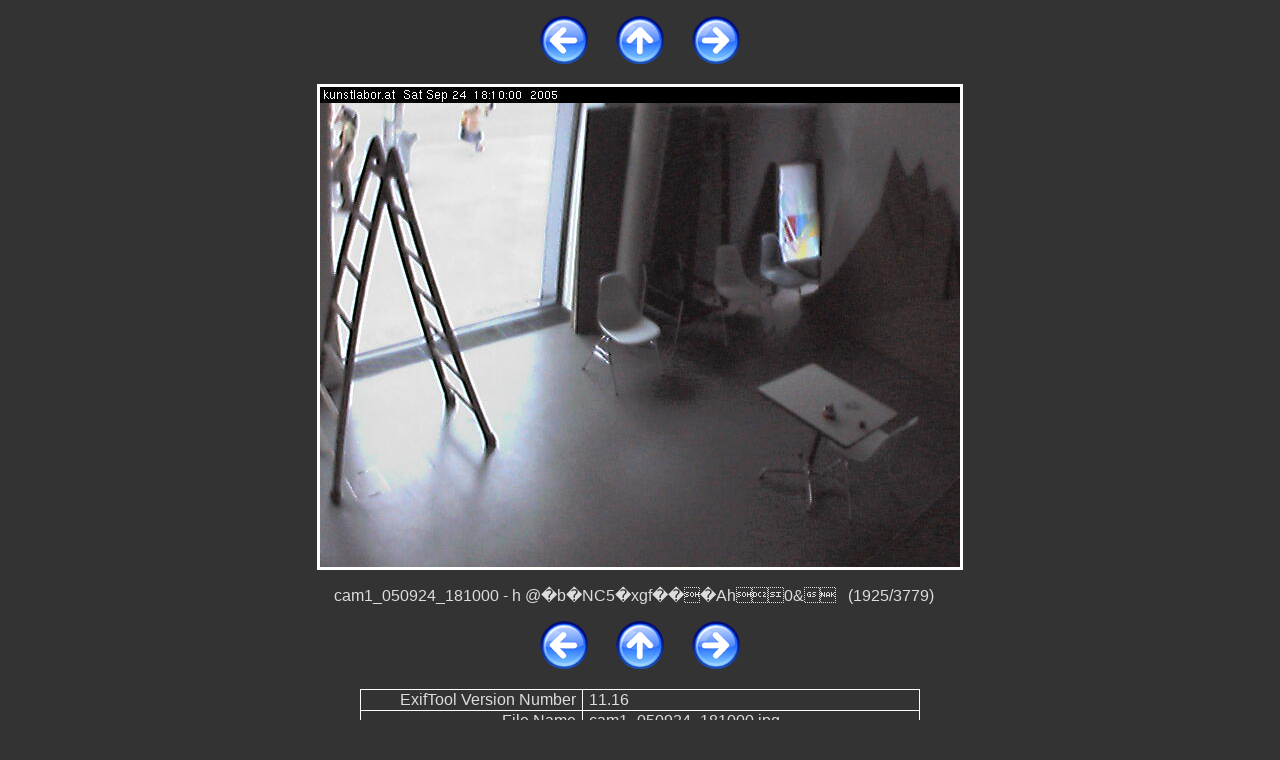

--- FILE ---
content_type: text/html
request_url: https://fax.priv.at/ung.at_used/null/medien.KUNSTLABOR/cam3_girltv-machfeld/public_html/slide_1925.html
body_size: 1501
content:
<!DOCTYPE html PUBLIC "-//W3C//DTD XHTML 1.1//EN" "http://www.w3.org/TR/xhtml11/DTD/xhtml11.dtd">

<html>
  <head>
    <meta http-equiv="Content-Type" content="text/html; charset=UTF-8" />
    <meta name="generator" content="llgal --tx 200 --ty 200 --sy 700 --cc --cf --ct -R --exif --fe -f -L --li --title Pics by fx --www" />
    <title>cam1_050924_181000.jpg</title>
    <link rel="stylesheet" type="text/css" href=".llgal/llgal.css" />
    <link rel="contents" href="index.html" title="Zurück zum Index" />
    <link rel="index" href="index.html" title="Zurück zum Index" />
    <link rel="next" href="slide_1926.html" title="Nächstes Bild cam1_050924_181500.jpg" />
    <link rel="previous" href="slide_1924.html" title="Vorheriges Bild cam1_050924_180500.jpg" />
    <link rel="prefetch" href="slide_1926.html" title="Nächstes Bild cam1_050924_181500.jpg" />
  </head>

  <body>
    <!-- Please note that the comments in ALL CAPS are the places where llgal
         inserts the appropriate file names.  You may move them around (or
         remove them) to customize your slides at will.  To see how this
         works just compare the template file with a generated slide. -->

    <p class="center">
      <a href="slide_1924.html" title="Vorheriges Bild cam1_050924_180500.jpg"><img src=".llgal/prev.png" alt="&lt;&lt;Zurück" class="image-link" /></a>
      &nbsp; &nbsp; &nbsp;
      <a href="index.html" title="Zurück zum Index"><img src=".llgal/index.png" alt="Index" class="image-link" /></a>
      &nbsp; &nbsp; &nbsp;
      <a href="slide_1926.html" title="Nächstes Bild cam1_050924_181500.jpg"><img src=".llgal/next.png" alt="Weiter&gt;&gt;" class="image-link" /></a>
    </p>

    <div class="center"><table class="slide"><tr><td class="image-slide">
      <a href="cam1_050924_181000.jpg" title="Klicken für Originalgröße cam1_050924_181000.jpg "><img src="cam1_050924_181000.jpg" style="width: 640px; height: 480px;" alt="Skaliertes Bild cam1_050924_181000.jpg " /></a>
    </td></tr></table></div>

    <p class="caption">
      cam1_050924_181000 - h	     @�b�NC5�xgf��      � Ah0&amp;&nbsp;&nbsp;&nbsp;(1925/3779)&nbsp;&nbsp;&nbsp;
    </p>

    <p class="center">
      <a href="slide_1924.html" title="Vorheriges Bild cam1_050924_180500.jpg"><img src=".llgal/prev.png" alt="&lt;&lt;Zurück" class="image-link" /></a>
      &nbsp; &nbsp; &nbsp;
      <a href="index.html" title="Zurück zum Index"><img src=".llgal/index.png" alt="Index" class="image-link" /></a>
      &nbsp; &nbsp; &nbsp;
      <a href="slide_1926.html" title="Nächstes Bild cam1_050924_181500.jpg"><img src=".llgal/next.png" alt="Weiter&gt;&gt;" class="image-link" /></a>
    </p>

    <div class="center">
      <table class="exif">
<tr><td class="exif-name">ExifTool Version Number</td><td class="exif-value">11.16</td></tr>
<tr><td class="exif-name">File Name</td><td class="exif-value">cam1_050924_181000.jpg</td></tr>
<tr><td class="exif-name">Image Height</td><td class="exif-value">480</td></tr>
<tr><td class="exif-name">X Resolution</td><td class="exif-value">72</td></tr>
<tr><td class="exif-name">Image Width</td><td class="exif-value">640</td></tr>
<tr><td class="exif-name">Exif Byte Order</td><td class="exif-value">Big-endian (Motorola, MM)</td></tr>
<tr><td class="exif-name">Copyright</td><td class="exif-value">bildrecht.at</td></tr>
<tr><td class="exif-name">XMP Toolkit</td><td class="exif-value">Image::ExifTool 9.74</td></tr>
<tr><td class="exif-name">Resolution Unit</td><td class="exif-value">inches</td></tr>
<tr><td class="exif-name">Encoding Process</td><td class="exif-value">Baseline DCT, Huffman coding</td></tr>
<tr><td class="exif-name">Y Cb Cr Sub Sampling</td><td class="exif-value">YCbCr4:2:2 (2 1)</td></tr>
<tr><td class="exif-name">Y Resolution</td><td class="exif-value">72</td></tr>
<tr><td class="exif-name">File Inode Change Date/Time</td><td class="exif-value">22.09.2023 20:16:42</td></tr>
<tr><td class="exif-name">Y Cb Cr Positioning</td><td class="exif-value">Centered</td></tr>
<tr><td class="exif-name">Image Size</td><td class="exif-value">640x480</td></tr>
<tr><td class="exif-name">Artist</td><td class="exif-value">Franz Xaver</td></tr>
<tr><td class="exif-name">MIME Type</td><td class="exif-value">image/jpeg</td></tr>
<tr><td class="exif-name">File Type</td><td class="exif-value">JPEG</td></tr>
<tr><td class="exif-name">Bits Per Sample</td><td class="exif-value">8</td></tr>
<tr><td class="exif-name">Comment</td><td class="exif-value">h	     @�b�NC5�xgf��      � Ah0&</td></tr>
<tr><td class="exif-name">Directory</td><td class="exif-value">.</td></tr>
<tr><td class="exif-name">File Type Extension</td><td class="exif-value">jpg</td></tr>
<tr><td class="exif-name">Megapixels</td><td class="exif-value">0.307</td></tr>
<tr><td class="exif-name">File Access Date/Time</td><td class="exif-value">02.10.2023 09:12:29</td></tr>
<tr><td class="exif-name">Description</td><td class="exif-value">concept, photo and idea by artist.</td></tr>
<tr><td class="exif-name">File Size</td><td class="exif-value">40 kB</td></tr>
<tr><td class="exif-name">File Modification Date/Time</td><td class="exif-value">15.11.2018 03:50:16</td></tr>
<tr><td class="exif-name">Color Components</td><td class="exif-value">3</td></tr>
<tr><td class="exif-name">File Permissions</td><td class="exif-value">rwxr-xr-x</td></tr>
</table>
    </div>

  </body>
</html>
